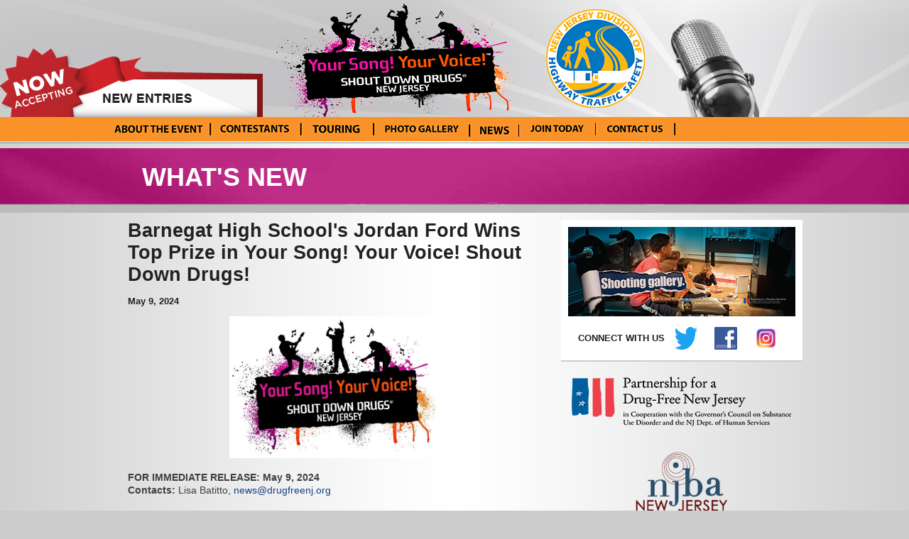

--- FILE ---
content_type: text/html; charset=UTF-8
request_url: https://www.shoutdowndrugs.com/news/article/146/
body_size: 11894
content:
<!DOCTYPE html PUBLIC "-//W3C//DTD XHTML 1.0 Strict//EN"
        "http://www.w3.org/TR/xhtml1/DTD/xhtml1-strict.dtd">
<html xmlns="http://www.w3.org/1999/xhtml" xml:lang="en" lang="en">
<head>
	<meta http-equiv="content-type" content="text/html; charset=utf-8" />
	<title>Your Song! Your Voice! | News</title>
	<meta name="viewport" content="width=980" />
	<link href="/css/main.css?v=1.1" rel="stylesheet" type="text/css" />
	<link href="/css/jquery-ui-theme/jquery-ui-1.8.custom.css" rel="stylesheet" type="text/css" />
	<script type="text/javascript">
		var GLOBALS={};
	</script>
	<script type="text/javascript" src="/js/jquery-1.4.2.min.js"></script>
	<script type="text/javascript" src="/js/jquery-ui-1.8.min.js"></script>
	<script type="text/javascript" src="/js/jquery.navbar.js"></script>
	<script type="text/javascript" src="/js/jquery.buttons.js"></script>
	<script type="text/javascript" src="/js/jquery.autofill.js"></script>
	<link href="/css/news.css" rel="stylesheet" type="text/css" />
</head>
<body class="subpage">
	<div id="pageheaderwrapper">

				<div id="badge"><a href="/join/"><img src="/images/page/headerbadge/accepting-new-entries.png" alt="Now Accepting New Entries" border="0" usemap="#badgemap" /></a></div>		
			<div id="pageheader">
			<a href="/" class="logo" title="Your Song Your Voice!"></a>

		</div>
	</div>
	<div id="page">
		<div id="pagenavbarwrapper">
			<ul id="pagenavbar" class="news">
				<li class="about">
					<a href="/about/">About the Event</a>
										<ul class="menu">
						<li>
							<a href="/about/">About the Event</a>
						</li>
					</ul>
				</li>
				<li class="contestants">
					<a href="/contestants/">Current Contestants</a>
										<ul class="menu">
						<li>
							<a href="/contestants/">Current Contestants</a>
						</li>
						<li>
							<a href="/contestants/archive/">Archive</a>
						</li>
					</ul>
				</li>
				<li class="blog">
					<a href="/blog/">Tour Blog</a>
									</li>
				<li class="gallery">
					<a href="/photo-gallery/">Photo Gallery</a>
									</li>
				<li class="news">
					<a href="/news/">News</a>
									</li>
				<li class="join">
					<a href="/join/">Enter Your Song! Your Voice!</a>
										<ul class="menu">
						<li>
							<a href="/join/">Enter Your Song! Your Voice!</a>
						</li>
						<li>
							<a href="/social/">Social Media Toolkit</a>
						</li>
					</ul>
				</li>
				<li class="contact">
					<a href="/contact/">Contact Us</a>
									</li>
			</ul>
		</div>
		<div id="pageheadingwrapper">
			<div id="pageheading">
				<div class="content">
					<h1>What's New</h1>
				</div>
			</div>
		</div>
		<div id="pagebody">
			<div id="pagecontent">
				<div class="text">
					<h1>Barnegat High School's Jordan Ford Wins Top Prize in Your Song! Your Voice! Shout Down Drugs!</h1>
					<h4 style="margin-bottom: 1em;">May 9, 2024</h4>
					<p style="text-align: center;">
	<img alt="" src="https://drugfreenj.org/assets/_control/content/images/55555555.jpg" style="width: 295px; height: 200px;" />
</p>

<p>
	<strong>FOR IMMEDIATE RELEASE: May 9, 2024</strong><br />
	<strong>Contacts:</strong> Lisa Batitto, <a href="mailto:news@drugfreenj.org">news@drugfreenj.org</a><br />
	 
</p>

<p align="center">
	<strong>Barnegat High School's Jordan Ford Wins Top Prize in <em>Your Song! Your Voice! Shout Down Drugs</em> Competition</strong>
</p>

<p align="center">
	<em><strong>**to arrange interviews or for photos, please contact Lisa Batitto at </strong><a href="mailto:news@drugfreenj.org**"><strong>news@drugfreenj.org</strong></a></em><strong>**</strong>
</p>

<p>
	<strong>BARNEGAT, NJ</strong>—Jordan Ford, a senior at Barnegat High School, clinched first place in the 20th Annual <em>Your Song! Your Voice! Shout Down Drugs</em> competition, sponsored by the Partnership for a Drug-Free New Jersey. Ford's winning entry, "Fading," captures the struggles of drug misuse through a deeply personal narrative, earning him a $5,000 music contract.
</p>

<p>
	"I had no clue what to do for days. I was on the verge of giving up," Jordan said. His perseverance paid off when he tapped into the profound emotional toll of drug misuse, linking it to his personal experiences with loss. "I channeled the emotions I felt losing relatives to cancer and violence and turned it into a story of a family grappling with addiction.”
</p>

<p>
	In “Fading,” Jordan emphasizes the importance of personal responsibility and awareness, encouraging his audience to think twice about how their decisions can impact their loved ones.
</p>

<p>
	The competition was supported by the New Jersey Broadcasters Association (NJBA) and 95.9 WRAT. The 22 finalists’ songs were broadcast on 95.9 during a virtual concert on May 8, featuring the Creative Services Director of WRAT, Jimmy Steal. The winners were selected by an esteemed panel of judges and announced live at the concert's conclusion.
</p>

<p>
	"This win helped silence the doubts in my mind, affirming that I am talented and that people appreciate my music," Jordan said.
</p>

<p>
	“Jordan has showcased incredible talent and championed the cause of a drug-free lifestyle through his heartfelt music," said Angelo Valente, Executive Director of PDFNJ.
</p>

<p>
	As part of his music contract, Jordan will share his music and message at events throughout New Jersey and, in the process, inspire others with his story of resilience and hope. Inspired by his role model, contemporary artist SZA, Jordan aims to connect deeply with his audience. "I want to reach people the way her music reaches me," he said.
</p>

<p align="center">
	<strong>###</strong>
</p>

<p align="center">
	<em>Best known for its statewide substance use prevention advertising campaign, the Partnership for a Drug-Free New Jersey is a private not-for-profit coalition of professionals from the communications, corporate and government communities whose collective mission is to reduce demand for illicit drugs in New Jersey through media communication. To date, more than $200 million in broadcast time and print space has been donated to the Partnership’s New Jersey campaign, making it the largest public service advertising campaign in New Jersey’s history. Since its inception, the Partnership has garnered 226 advertising and public relations awards from national, regional and statewide media organizations.</em>
</p>
					<div style="margin-top: 3em;">
						<a href="/news/"><img class="button" src="/images/buttons/returntonews.png" alt="Return to News" border="0" /></a>
					</div>
				</div>
				</div>
			<div id="pagerightbar">
				<div id="rightbartopbox" class="shadowbox">
<script>
	function openPsaBannerFull3() {
		if (!$("#psabanner3").length) return false;
		$("#psabanner3").dialog({
			title:		"PSA",
			width:		"750px",
			height:		"auto",
			modal:		true,
			resizable:	false
		});
		return false;
	}
</script>
<a href="#" onclick="return openPsaBannerFull3();"><img src="/images/psa/rightbar/psa4.jpg" alt="PSA: Shooting Gallery" border="0" width="320" height="126" /></a>
<div id="psabanner3" style="display: none;"><img src="/images/psa/full/psa4.jpg" alt="PSA: Shooting Gallery" border="0" width="720" height="283" /></div>
					<table id="socialnetworks">
						<tr>
							<td class="first">
								CONNECT WITH US
							</td>
							<td>
								<a href="https://twitter.com/drugfreenj" target="_blank"><img src="/images/socialnetworks/twitter1.png" alt="Twitter" width="32" height="32" /></a>
							</td>
							<td>
								<a href="https://www.facebook.com/DrugFreeNJ/" target="_blank"><img src="/images/socialnetworks/facebook1.png" alt="Facebook" width="32" height="32" /></a>
							</td>
							<td>
								<a href="https://www.instagram.com/drugfreenj/" target="_blank"><img src="/images/socialnetworks/instagram.jpg" alt="Instagram" width="32" height="32" /></a>
							</td>
							<!-- <td>
								<a href="http://digg.com/users/pdfnj" target="_blank"><img src="/images/socialnetworks/digg1.png" alt="Digg" width="32" height="32" /></a>
							</td>--> 
						</tr>
					</table>
				</div>
				<table id="sponsorlogos">
					<tr>
						
						<td>
							<a href="http://www.drugfreenj.org/" target="_blank"><img src="/images/sponsors/drugfreenj_rev.png" alt="Drug Free NJ" border="0" width="310" height="71" /></a> </br></br><a href="http://www.njba.com/" target="_blank"><img src="/images/sponsors/njba.png" alt="NJBA" border="0" width="196" height="130"/></a></br></br><a href="http://www.wrat.com/" target="_blank"><img src="/images/sponsors/wrat_transparent.gif" alt="WCTC" border="0" width="220" height="84"/></a></br></br><!--<a href="http://daytopnj.org/" target="_blank"><img src="/images/sponsors/Daytop.png" alt="Daytop" border="0" width="272" height="54" /></a></br>-->
                           
						</td>
                        
					</tr>
				</table>
				<div id="tourblog">
					<div class="blueheading"></div>
					<div class="shadowbox">
						<a href="/blog/"><img src="/images/subpage/tourblogbox.png" alt="Tour Blog" border="0" width="320" height="125" style="display: block;" /></a>
					</div>
				</div>
				<div id="photogallery">
					<div class="blueheading"></div>
					<div class="shadowbox">
						<a href="/photo-gallery/"><img src="/images/subpage/photogallerybox.png" alt="Photo Gallery" border="0" width="320" height="125" style="display: block;" /></a>
					</div>
				</div>
			</div>
		</div>
	</div>
	<div id="pagefooterwrapper">
		<div id="pagefooter">
			<div class="content">
				<table class="columns">
					<tr>
						<td class="first">
							<h1>Contact Us</h1>
							<p>
	Julia Egan, Program Coordinator<br />
	<a href="mailto:julia@drugfreenj.org">julia@drugfreenj.org</a><br />
	(P) 973.275.7985<br />
	(Fax) 973.467.2188
</p>
<p>
	The Partnership for a Drug-Free New Jersey<br />
	</p>
						</td>
						<td>
							<h1>History of the Event</h1>
							<p>
								Formerly known as New Jersey Shout Down Drugs since 2005, Your Song! Your Voice! Shout Down Drugs New Jersey has been rebranded with a new name that fully encompasses what the competition is all about – challenging teens to create peer-to-peer original music, songs and lyrics in their own original style, whether it be hip-hop, rock, folk or any other genre. Each year the contestants’ songs are featured on ShoutDownDrugs.com. The online voting periods allow the public to listen to and vote for their favorite songs.  To date, more than one million votes have been cast since the online voting feature began in 2010. The contest finalists participate in the annual virtual prevention concert, during which a winner is chosen by a panel of judges. The winner receives a contract worth $5,000 to perform their award-winning songs at events throughout the year.
							</p>
						</td>
						<td>
							<p>
								© 2025 All rights reserved<br />
								Partnership for Drug Free New Jersey
							</p>
							<p>
								<a href="/legal/">*Privacy Policy</a>
							</p>
						</td>
					</tr>
				</table>
			</div>
		</div>
	</div>
	<script type="text/javascript">
	var gaJsHost = (("https:" == document.location.protocol) ? "https://ssl." : "http://www.");
	document.write(unescape("%3Cscript src='" + gaJsHost + "google-analytics.com/ga.js' type='text/javascript'%3E%3C/script%3E"));
	</script>
	<script type="text/javascript">
	try {
	var pageTracker = _gat._getTracker("UA-3471637-5");
	pageTracker._trackPageview();
	} catch(err) {}</script>

<!-- Google tag (gtag.js) -->
<script async src="https://www.googletagmanager.com/gtag/js?id=G-C825FDYMQL"></script>
<script>
  window.dataLayer = window.dataLayer || [];
  function gtag(){dataLayer.push(arguments);}
  gtag('js', new Date());

  gtag('config', 'G-C825FDYMQL');
</script>

</body>
</html>


--- FILE ---
content_type: text/css
request_url: https://www.shoutdowndrugs.com/css/main.css?v=1.1
body_size: 20200
content:
/*==============================================================================*/
/* MEDIA -----------------------------------------------------------------------*/
@media print {
	.printonly { display: block; }
	.screenonly { display: none; }
}

@media screen {
	.printonly { display: none; }
	.screenonly { display: block; }
}

/*==============================================================================*/
/* OVERRIDES -------------------------------------------------------------------*/
HTML, BODY {
	width: 100%;
	height: 100%;
}

BODY {
	margin: 0;
	padding: 0;
	background: #ccc;
}

P, BODY, TD, DIV, SPAN {
	font: normal 14px Helvetica, Arial, sans-serif;
	line-height: 18px;
	color: #3f3f3f;
}

P {
	margin: 1em 0;
}
	P:first-child,
	P.first {
		margin-top: 0;
	}

TABLE {
	border-collapse: collapse;
	border-spacing: 0;
}
	TABLE TD {
		padding: 0;
	}

H1 {
	display: block;
	margin: 1em 0 0.5em;
	text-align: left;
	font: bold 27px Helvetica, Arial, sans-serif;
	color: #222;
}
	H1:first-child, H1.first {
		margin-top: 0;
	}

H2 {
	display: block;
	margin: 1em 0 0.5em;
	text-align: left;
	font: bold 24px Helvetica, Arial, sans-serif;
	color: #222;
}
	H2:first-child, H2.first {
		margin-top: 0;
	}

H3 {
	display: block;
	margin: 1em 0 0;
	text-align: left;
	font: bold 15px Helvetica, Arial, sans-serif;
	color: #222;
	text-transform: uppercase;
}
	H3:first-child, H3.first {
		margin-top: 0;
	}

H4 {
	display: block;
	margin: 1em 0 0;
	text-align: left;
	font: bold 13px Helvetica, Arial, sans-serif;
	color: #222;
}
	H4:first-child, H4.first {
		margin-top: 0;
	}

HR {
	color: #ccc;
	background-color: #ccc;
	height: 1px;
	border: none;
}

/*==============================================================================*/
/* FORMS -----------------------------------------------------------------------*/
FORM {
	margin: 0;
	padding: 0;
}

INPUT[type="text"],
INPUT[type="password"],
TEXTAREA {
	padding: 3px;
	/*border: 1px solid #777;*/
	font: normal 14px Helvetica, Arial, sans-serif;
	color: #333;
}
	INPUT[type="text"].autovalue {
		/* Field label that gets auto-cleared */
		color: #666;
		text-transform: uppercase;
	}
	INPUT[type="text"].uservalue {
		/* Style for when user has entered text into the field */
		color: #000;
		text-transform: none;
	}

/*==============================================================================*/
/* BUTTONS ---------------------------------------------------------------------*/
.button {
	position: relative;
}

/*==============================================================================*/
/* SIZES -----------------------------------------------------------------------*/
.size36	{ font-size: 36px; }
.size30	{ font-size: 30px; }
.size24	{ font-size: 24px; }
.size18	{ font-size: 18px; }
.size16	{ font-size: 16px; }
.size14	{ font-size: 14px; }
.size13	{ font-size: 13px; }
.size12	{ font-size: 12px; }
.size11	{ font-size: 11px; }
.size10	{ font-size: 10px; }
.size9	{ font-size: 9px; }
.size8	{ font-size: 8px; }
.size7	{ font-size: 7px; }

/*==============================================================================*/
/* LINKS -----------------------------------------------------------------------*/
A {
	outline: none;
}
A:link, A:visited {
	color: #174085;
	text-decoration: none;
}
A:hover, A:active {
	color: #666;
	text-decoration: none;
}

/*==============================================================================*/
/* LAYOUT ----------------------------------------------------------------------*/
#page {
	position: relative;
	width: 100%;
	min-width: 980px;
	margin: 0;
	padding: 0;
	background: #ccc url('/images/page/pagebg.png') repeat-y center top;
}

/*==============================================================================*/
/* HEADER ----------------------------------------------------------------------*/
#pageheaderwrapper {
	position: relative;
	width: 100%;
	min-width: 980px;
	height: 165px;
	background: url('/images/page/headerbg.jpg') no-repeat center top;
}
	#pageheader {
		position: relative;
		width: 980px;
		height: 165px;
		margin: 0 auto;
	}
	/*#pageheader A#logo {
		position: absolute;
		left: 0;
		top: 0;
		width: 365px;
		height: 165px;
		padding-top: 0;
		overflow: hidden;
		background: url('/images/page/logo2.png') no-repeat;
	}*/
	#pageheaderwrapper #badge {
		position: absolute;
		left: 0px;
		top: 65px;
		bottom: 0px;
		width: 370px;
		height: 100px;
		overflow: hidden;
	}
	#pageheader .logo {
		display: block;
		position: relative;
		width: 290px;
		height: 160px;
		left: 270px;
	}

/*==============================================================================*/
/* NAVBAR ----------------------------------------------------------------------*/
#pagenavbarwrapper {
	width: 100%;
	height: 34px;
	padding: 0 0 2px;
	margin: 0 0 7px;
	border-bottom: 1px solid #999;
	background: url('/images/page/navbarbg.png') repeat-x;
}
	UL#pagenavbar {
		position: relative;
		width: 980px;
		margin: 0 auto;
		padding: 0;
		list-style: none;
	}
		UL#pagenavbar LI {
			position: relative;
			float: left;
			margin: 0;
			padding: 0;
		}
			UL#pagenavbar A {
				float: left;
				height: 0;
				margin: 0;
				padding: 0;
				padding-top: 34px;
				overflow: hidden;
				background: url('/images/page/navbar.png') no-repeat;
			}
		
			/* Widths */
			UL#pagenavbar LI.about			A { width: 147px; }
			UL#pagenavbar LI.contestants	A { width: 123px; }
			UL#pagenavbar LI.blog			A { width: 105px; }
			UL#pagenavbar LI.gallery		A { width: 135px; }
			UL#pagenavbar LI.news			A { width: 71px; }
			UL#pagenavbar LI.contact		A { width: 113px; }
			UL#pagenavbar LI.join			A { width: 107px; }
		
			/* States: off */
			UL#pagenavbar LI.about			A { background-position: 0 0; }
			UL#pagenavbar LI.contestants	A { background-position: -147px 0; }
			UL#pagenavbar LI.blog			A { background-position: -270px 0; }
			UL#pagenavbar LI.gallery		A { background-position: -375px 0; }
			UL#pagenavbar LI.news			A { background-position: -510px 0; }
			UL#pagenavbar LI.contact		A { background-position: -581px 0; }
			UL#pagenavbar LI.join			A { background-position: -694px 0; }

			/* States: hover */
			UL#pagenavbar LI.about			A:hover { background-position: 0 -34px !important; }
			UL#pagenavbar LI.contestants	A:hover { background-position: -147px -34px !important; }
			UL#pagenavbar LI.blog			A:hover { background-position: -270px -34px !important; }
			UL#pagenavbar LI.gallery		A:hover { background-position: -375px -34px !important; }
			UL#pagenavbar LI.news			A:hover { background-position: -510px -34px !important; }
			UL#pagenavbar LI.contact		A:hover { background-position: -581px -34px !important; }
			UL#pagenavbar LI.join			A:hover { background-position: -694px -34px !important; }

			/* States: at */
			UL#pagenavbar.about			LI.about		A { background-position: 0 -68px; }
			UL#pagenavbar.contestants	LI.contestants	A { background-position: -147px -68px; }
			UL#pagenavbar.blog			LI.blog			A { background-position: -270px -68px; }
			UL#pagenavbar.gallery		LI.gallery		A { background-position: -375px -68px; }
			UL#pagenavbar.news			LI.news			A { background-position: -510px -68px; }
			UL#pagenavbar.contact		LI.contact		A { background-position: -581px -68px; }
			UL#pagenavbar.join			LI.join			A { background-position: -694px -68px; }

			/* States: menu */
			UL#pagenavbar LI.about			A.menu { background-position: 0 -102px !important; }
			UL#pagenavbar LI.contestants	A.menu { background-position: -147px -102px !important; }
			UL#pagenavbar LI.blog			A.menu { background-position: -270px -102px !important; }
			UL#pagenavbar LI.gallery		A.menu { background-position: -375px -102px !important; }
			UL#pagenavbar LI.news			A.menu { background-position: -510px -102px !important; }
			UL#pagenavbar LI.contact		A.menu { background-position: -581px -102px !important; }
			UL#pagenavbar LI.join			A.menu { background-position: -694px -102px !important; }

/*==============================================================================*/
/* NAVBAR MENUS ----------------------------------------------------------------*/
UL#pagenavbar UL.menu {
	display: none;
	position: absolute;
	z-index: 1000;
	left: 0;
	top: 34px;
	width: 175px;
	overflow: hidden;
	margin: 0;
	padding: 15px 0;
	border-bottom: 4px solid #174085;
	background: #f3f3f3;
	list-style: none;
}
	UL#pagenavbar UL.menu LI {
		position: relative;
		float: left;
		width: 100%;
		margin: 0;
		padding: 0;
	}
		UL#pagenavbar UL.menu LI A {
			float: left;
			width: 100%;
			height: auto;
			margin: 0;
			padding: 4px 17px;
			background: none;
		}
			UL#pagenavbar UL.menu LI A:link,
			UL#pagenavbar UL.menu LI A:visited {
				background-color: transparent;
				font: bold 13px Helvetica, Arial, sans-serif;
				color: #656565;
				text-decoration: none;
			}
			UL#pagenavbar UL.menu LI A:hover,
			UL#pagenavbar UL.menu LI A:active {
				background-color: #174085;
				font: bold 13px Helvetica, Arial, sans-serif;
				color: #fff;
				text-decoration: none;
			}

/*==============================================================================*/
/* BODY ------------------------------------------------------------------------*/
#pagebody {
	position: relative;
	width: 980px;
	margin: 0 auto;
	padding: 10px 0;
	overflow: hidden;
}

/*==============================================================================*/
/* CONTENT ---------------------------------------------------------------------*/
#pagecontent {
	position: relative;
	float: left;
	width: 610px; /* 640px - padding */
	margin: 0;
	padding: 0 15px;
}
	#pagecontent .text {
		padding: 0 15px;
	}

/*==============================================================================*/
/* RIGHTBAR --------------------------------------------------------------------*/
#pagerightbar {
	position: relative;
	float: left;
	width: 340px; /* 340px - padding */
	margin: 0;
	padding: 0;
	text-align: left;
}
	#pagerightbar #rightbartopbox {
	
	}
		#pagerightbar #rightbartopbox TABLE#socialnetworks {
			margin: 15px 0 5px;
		}
			#pagerightbar #rightbartopbox TABLE#socialnetworks TD {
				width: auto;
				white-space: nowrap;
				font: bold 13px Helvetica, Arial, sans-serif;
				color: #222;
			}
				#pagerightbar #rightbartopbox TABLE#socialnetworks TD.first {
					width: 150px;
				}
		#pagerightbar #rightbartopbox IMG {
			display: block;
		}
	#pagerightbar #sponsorlogos {
		margin: 20px 0;
	}

	#pagerightbar .shadowbox H2 {
		margin: 1em 0 0.3em;
		padding: 0 5px;
		font: bold 13px Helvetica, Arial, sans-serif;
		color: #222;
		line-height: 18px;
		text-transform: uppercase;
	}
	#pagerightbar .shadowbox P {
		margin: 0 0 1em;
		padding: 0 5px;
		font: normal 13px Helvetica, Arial, sans-serif;
		color: #444;
		line-height: 18px;
	}

/*==============================================================================*/
/* FOOTER ----------------------------------------------------------------------*/
#pagefooterwrapper {
	position: relative;
	width: 100%;
	min-width: 980px;
	margin: 0;
	padding: 0;
	background: url('/images/page/footerwrapperbg.png') repeat-x center top;
}
	#pagefooter {
		position: relative;
		width: 100%;
		min-width: 980px;
		margin: 0;
		padding: 155px 0 60px;
		background: url('/images/page/footerbg.png') no-repeat center top;
	}
		#pagefooter .content {
			position: relative;
			width: 960px;
			margin: 0 auto;
		}
			#pagefooter .content TABLE#sponsorlogos {
				position: absolute;
				top: -150px;
				left: 150px;
				
				width: 80%;
			}
			#pagefooter .content TABLE.columns {
				position: relative;
				width: 100%;
				border-spacing: 0;
				border-collapse: collapse;
			}
				#pagefooter .content TABLE.columns TD {
					vertical-align: top;
					width: 260px;
					padding: 1em 30px 0;
					background: url('/images/page/footerdiv.png') no-repeat left center;
				}
					#pagefooter .content TABLE.columns TD.first {
						background: none;
					}
				#pagefooter .content TABLE.columns TD H1 {
					font: bold 14px Helvetica, Arial, sans-serif;
					margin: 0 0 0.5em;
					color: #333;
					text-transform: uppercase;
				}
				#pagefooter .content TABLE.columns TD P {
					font: normal 12px Helvetica, Arial, sans-serif;
					margin: 0 0 1em;
					color: #333;
					line-height: 17px;
				}
	#pagefooter A:link, #pagefooter A:visited {
		color: #333;
		text-decoration: none;
	}
	#pagefooter A:hover, #pagefooter A:active {
		color: #000;
		text-decoration: none;
	}

/*==============================================================================*/
/* PAGE HEADING ----------------------------------------------------------------*/
#pageheadingwrapper {
	position: relative;
	width: 100%;
	min-width: 980px;
	margin: 0;
	padding: 0;
	background: #6f0a10 url('/images/page/redstripwrapperbg.png') repeat-x left bottom;
}
	#pageheading {
		position: relative;
		width: 100%;
		min-width: 980px;
		margin: 0;
		padding: 0 0 9px; /* bottom accounts for graphical border */
		background: url('/images/page/redstripbg.jpg') no-repeat center bottom;
	}
		#pageheading DIV.content {
			width: 880px; /* 980px - padding */
			margin: 0 auto;
			padding: 20px 50px;
		}
		#pageheading H1 {
			margin: 0;
			padding: 0;
			font: bold 36px Helvetica, Arial, sans-serif;
			color: #fff;
			text-transform: uppercase;
			line-height: normal;
		}

/*==============================================================================*/
/* BLUE GRAPHICAL HEADING ------------------------------------------------------*/
.blueheading {
	width: auto;
	height: 32px;
	margin: 20px 0 8px;
	background-repeat: no-repeat;
}
	#votetoday		.blueheading { background-image: url('/images/headings/votetoday.png'); }
	#tourblog		.blueheading { background-image: url('/images/headings/tourblog.png'); }
	#photogallery	.blueheading { background-image: url('/images/headings/photogallery.png'); }
	#bio			.blueheading { background-image: url('/images/headings/bio.png'); }
	#faqs			.blueheading { background-image: url('/images/headings/faqs.png'); }

/*==============================================================================*/
/* TEXT ------------------------------------------------------------------------*/
.red {
	color: #b9252f;
}

.blue {
	color: #174085;
}

.error {
	color: #f00;
}

/*==============================================================================*/
/* PLACEHOLDER -----------------------------------------------------------------*/
DIV.placeholder {
	width: 1px;
	height: 1px;
	font-size: 0;
}

/*==============================================================================*/
/* WRAP FLOAT ------------------------------------------------------------------*/
/* When an element floats, it is affected by and affects surrounding elements	*/
/* unless you contain it within .wrapfloat, which blocks it off perfectly.		*/
/*------------------------------------------------------------------------------*/
.wrapfloat {
	display: block;
	width: auto;
	overflow: hidden;
}

/*==============================================================================*/
/* TABLES : FORM FIELDS --------------------------------------------------------*/
TABLE.fields {
	border-collapse: collapse;
	border-spacing: 0;
}
	TABLE.fields TD {
		padding: 3px 0 3px 5px;
	}
		TABLE.fields TD:first-child {
			padding-left: 0;
		}
	TABLE.fields H2 {
		margin: 1em 0 0;
		border-bottom: 1px solid #ccc;
	}
	TABLE.fields TD INPUT[type="text"],
	TABLE.fields TD INPUT[type="password"],
	TABLE.fields TD TEXTAREA,
	TABLE.fields TD SELECT {
		position: relative;
		/*top: -5px;*/
		box-sizing: border-box;
		-moz-box-sizing: border-box;
		-ms-box-sizing: border-box;
		-webkit-box-sizing: border-box;
	}

/*==============================================================================*/
/* FORM FIELD LABELS -----------------------------------------------------------*/
DIV.fieldlabel {
	font-weight: bold;
}
DIV.fieldlabelerror {
	padding-left: 20px;
	background: url('/images/icons/16x16/warning.png') no-repeat;
	font-weight: bold;
	color: #f00 !important;
}
	DIV.fieldlabelerror * {
		color: #f00 !important;
	}
.fieldnote,
.fieldnote * {
	font-size: 80%;
	color: #666 !important;
	line-height: normal;
}

/*==============================================================================*/
/* MESSAGES --------------------------------------------------------------------*/
DIV.messagewrapper {
	width: 100%;
	margin: 1em 0;
	overflow: hidden;
}
	DIV.messagewrapper DIV.errormessage,
	DIV.messagewrapper DIV.successmessage {
		float: left;
		margin: 0 !important;
	}
DIV.errormessage {
	margin: 1em 0;
	padding: 10px 10px 10px 42px;
	border: 1px solid #f00;
	background: #faa url('/images/icons/32x32/warning.png') no-repeat 5px 5px;
}
	DIV.errormessage H1 {
		margin: 0;
		font: bold 18px Helvetica, Arial, sans-serif;
		color: #f00 !important;
	}
	DIV.errormessage P {
		margin: 0;
		font: normal 14px Helvetica, Arial, sans-serif;
		color: #f00 !important;
	}
DIV.errormessagesmall {
	margin: 0;
	padding: 5px 5px 5px 25px;
	border: 1px solid #f00;
	background: #faa url('/images/icons/16x16/warning.png') no-repeat 5px 5px;
	font: bold 12px Helvetica, Arial, sans-serif;
	color: #f00 !important;
}
DIV.successmessage {
	margin: 1em 0;
	padding: 10px 10px 10px 42px;
	border: 1px solid #3a3;
	background: #afa url('/images/icons/32x32/ok.png') no-repeat 5px 5px;
}
	DIV.successmessage H1 {
		margin: 0;
		font: bold 18px Helvetica, Arial, sans-serif;
		color: #080 !important;
	}
	DIV.successmessage P {
		margin: 0;
		font: normal 14px Helvetica, Arial, sans-serif;
		color: #080 !important;
	}

/*==============================================================================*/
/* LOGIN BOX -------------------------------------------------------------------*/
#loginbox {
	position: relative;
	width: 315px;
	padding: 20px 0;
	background: #ccc;
}
	#loginbox DIV.fieldwrapper {
		width: 100%;
		overflow: hidden;
	}
		#loginbox DIV.fieldwrapper DIV.fieldlabel {
			float: left;
			width: 85px;
			overflow: hidden;
			margin-left: 25px;
			font: bold 14px Helvetica, Arial, sans-serif;
			color: #000;
			line-height: 30px;
		}
		#loginbox DIV.fieldwrapper DIV.field {
			float: left;
			width: 175px;
		}
			#loginbox DIV.fieldwrapper DIV.field INPUT {
				width: 163px; /* 175px - padding - border */
			}
		#loginbox .button {
			margin-top: 5px;
			padding-right: 28px;
			text-align: right;
		}

/*==============================================================================*/
/* SOCIAL NETWORK BUTTONS ------------------------------------------------------*/
TABLE#socialnetworks {
	border: 0;
	border-spacing: 0;
	border-collapse: collapse;
	width: 100%;
}
	TABLE#socialnetworks TD {
		padding: 0;
		vertical-align: middle;
		text-align: center;
	}
		TABLE#socialnetworks TD IMG {
			/*display: block;*/
			border: 0;
		}

/*==============================================================================*/
/* SPONSORS LOGOS --------------------------------------------------------------*/
TABLE#sponsorlogos {
	border: 0;
	border-spacing: 0;
	border-collapse: collapse;
	width: 100%;
}
	TABLE#sponsorlogos TD {
		padding: 0;
		vertical-align: middle;
		text-align: center;
	}
		TABLE#sponsorlogos TD IMG {
			/*display: block;*/
		}

/*==============================================================================*/
/* SHADOW BOX ------------------------------------------------------------------*/
.shadowbox {
	padding: 10px;
	border-bottom: 2px solid #ccc;
	background: #fff;
}

/*==============================================================================*/
/* FAQs ------------------------------------------------------------------------*/
P.faq_question {
	margin-bottom: 0;
	font-size: 15px;
	font-weight: bold;
}
P.faq_answer {
	margin-top: 0;
}

/*==============================================================================*/
/* LISTS -----------------------------------------------------------------------*/
UL.pdf {
	margin: 0;
	padding: 0;
	list-style: none;
}
	UL.pdf LI {
		display: block;
		height: 24px;
		min-height: 24px;
		margin: 0.25em 0;
		padding: 9px 0 0 36px;
		background: url('/images/fileicons/32x32/pdf.png') no-repeat;
	}


.fieldcomments {
	color: #3f3f3f !important;
	font-size: 12px;
}	


.radio-set {
	padding: 20px;
}	

--- FILE ---
content_type: text/css
request_url: https://www.shoutdowndrugs.com/css/news.css
body_size: 607
content:
/*==============================================================================*/
/* NEWS LIST -------------------------------------------------------------------*/
UL.news {
	margin:  0;
	padding: 0;
	list-style: none;
}
	UL.news LI {
		margin: 0 0 1em;
		padding: 0;
		/*font: 13px Helvetica, Arial, sans-serif;*/
	}
		UL.news LI H1 {
			display: block;
			margin: 0.1em 0 0;
			padding: 0;
			font: bold 15px Helvetica, Arial, sans-serif;
			color: #222;
		}
		UL.news LI DIV.date {
			font: 12px Helvetica, Arial, sans-serif;
			color: #b9252f;
		}
		UL.news LI DIV.summary {
			margin: 0.25em 0 0;
		}

--- FILE ---
content_type: application/javascript
request_url: https://www.shoutdowndrugs.com/js/jquery.autofill.js
body_size: 1595
content:
/*
* Auto-Fill Plugin
* Written by Joe Sak 
* Website: http://www.joesak.com/
* Article: http://www.joesak.com/2008/11/19/a-jquery-function-to-auto-fill-input-fields-and-clear-them-on-click/
* GitHub: http://github.com/joemsak/jQuery-AutoFill
*/
(function($){
	$.fn.autofill=function(options){
		var defaults={
			value:'First Name',
			defaultClass:"autovalue",
			activeClass:"uservalue"
		};
			
			
			var options=$.extend(defaults,options);
			return this.each(function(){
				var obj=$(this);
				var pfield = (obj.attr('type')=='password');
				var p_obj = false;
				if(pfield){
					obj.hide();
					obj.after('<input type="text" id="'+this.id+'_autofill" class="'+$(this).attr('class')+'" />');
					p_obj = obj;
					obj = obj.next();
				} 
				
				 obj
					.addClass(options.defaultClass)
					.val(options.value);

				 obj.focus(function(){
						if(obj.val()==options.value){
							if(pfield) {
								obj.hide();
								p_obj.show()
								.focus()
							}
							obj.val("")
							.removeClass(options.defaultClass)
							.addClass(options.activeClass);
						}
					})
					.blur(function(){
						if(obj.val()==""){
							obj
								.val(options.value)
								.removeClass(options.activeClass)
								.addClass(options.defaultClass);
						}
					});
					if(p_obj && p_obj.length > 0){
						p_obj.blur(function(){
							if(p_obj.val()==""){
								p_obj.hide();
								obj
									.show()
									.val(options.value)
									.removeClass(options.activeClass)
									.addClass(options.defaultClass);
							}
						});
					}
				});
			};
		})(jQuery);

--- FILE ---
content_type: application/javascript
request_url: https://www.shoutdowndrugs.com/js/jquery.navbar.js
body_size: 422
content:
$(document).ready(function(){
	$("#pagenavbar li").hover(
		// In:
		function() {
			if ($(this).children(".menu").size()>0) {
				$(this).children("a").addClass("menu");
				$(this).children(".menu").css("display", "block");
			}
		},
		// Out
		function() {
			if ($(this).children(".menu").size()>0) {
				$(this).children("a").removeClass("menu");
				$(this).children(".menu").css("display", "none");
			}
		}
	);
});

--- FILE ---
content_type: application/javascript
request_url: https://www.shoutdowndrugs.com/js/jquery.buttons.js
body_size: 247
content:
$(document).ready(function(){
	$(".button")
		.mousedown(function(){
			$(this).css("left", "2px");
			$(this).css("top", "2px");
		})
		.bind("mouseup mouseout click", function(){
			$(this).css("left", "0");
			$(this).css("top", "0");
		});
});